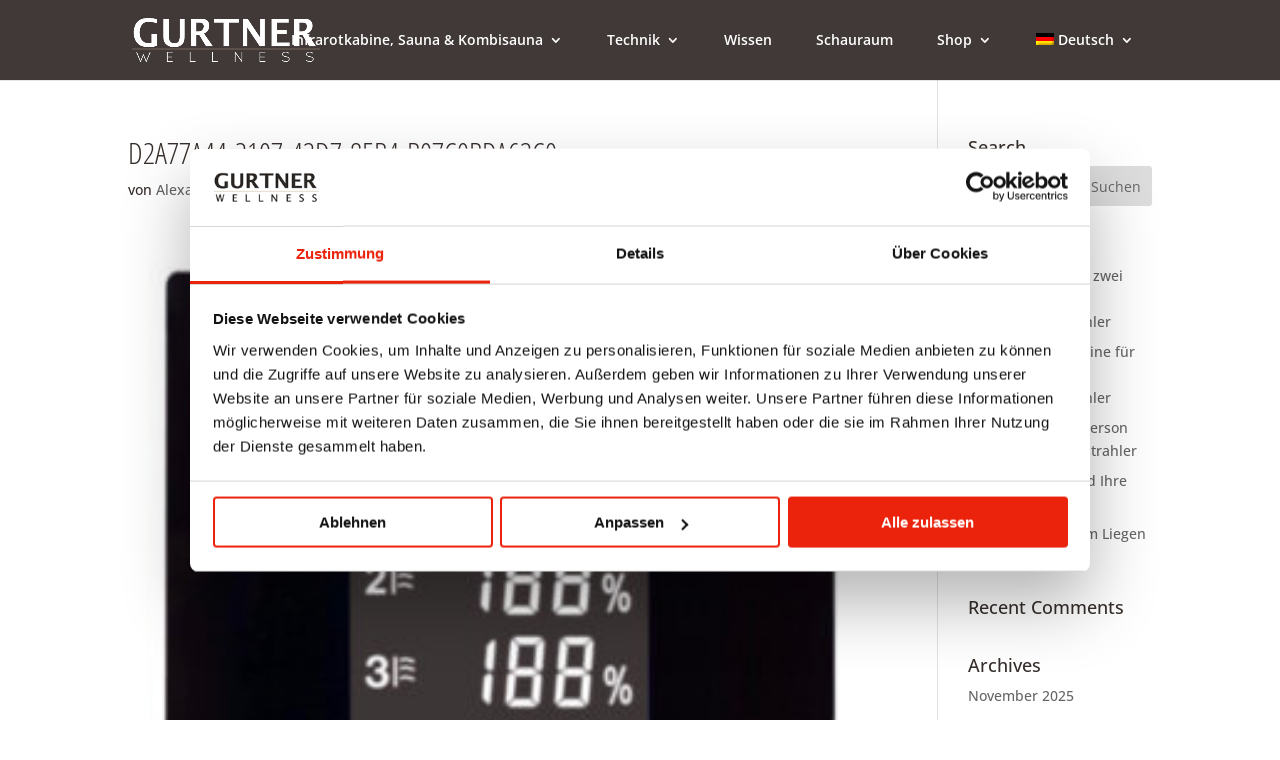

--- FILE ---
content_type: text/css
request_url: https://gurtner-infrarot.at/wp-content/build/scss_library/ece15f421d44d7fab018b75394469119cdb1e00d.css?ver=6.9
body_size: 1790
content:
/*!
 * Copyright (C) 2020 Mindspace GmbH - All Rights Reserved
 */h1,h2,h3{font-family:"Open Sans Condensed", sans-serif}.et_pb_bg_layout_light.et_pb_module.et_pb_button{color:#403937;border-color:#403937}.et_header_style_left .et-fixed-header #et-top-navigation nav>ul>li>a{position:relative}#et_search_icon:hover,.mobile_menu_bar:before,.mobile_menu_bar:after,.et-social-icon a:hover,.comment-reply-link,.form-submit input,.entry-summary p.price ins,.woocommerce div.product span.price,.woocommerce-page div.product span.price,.woocommerce #content div.product span.price,.woocommerce-page #content div.product span.price,.woocommerce div.product p.price,.woocommerce-page div.product p.price,.woocommerce #content div.product p.price,.woocommerce-page #content div.product p.price,.woocommerce .star-rating span:before,.woocommerce-page .star-rating span:before,.woocommerce a.button.alt,.woocommerce-page a.button.alt,.woocommerce button.button.alt,.woocommerce-page button.button.alt,.woocommerce input.button.alt,.woocommerce-page input.button.alt,.woocommerce #respond input#submit.alt,.woocommerce-page #respond input#submit.alt,.woocommerce #content input.button.alt,.woocommerce-page #content input.button.alt,.woocommerce a.button,.woocommerce-page a.button,.woocommerce button.button,.woocommerce-page button.button,.woocommerce input.button,.woocommerce-page input.button,.woocommerce #respond input#submit,.woocommerce-page #respond input#submit,.woocommerce #content input.button,.woocommerce-page #content input.button,.woocommerce a.button.alt:hover,.woocommerce-page a.button.alt:hover,.woocommerce button.button.alt:hover,.woocommerce-page button.button.alt:hover,.woocommerce input.button.alt:hover,.woocommerce-page input.button.alt:hover,.woocommerce #respond input#submit.alt:hover,.woocommerce-page #respond input#submit.alt:hover,.woocommerce #content input.button.alt:hover,.woocommerce-page #content input.button.alt:hover,.woocommerce a.button:hover,.woocommerce-page a.button:hover,.woocommerce-page button.button:hover,.woocommerce input.button:hover,.woocommerce-page input.button:hover,.woocommerce #respond input#submit:hover,.woocommerce-page #respond input#submit:hover,.woocommerce #content input.button:hover,.wp-pagenavi span.current,.wp-pagenavi a:hover,.et_password_protected_form .et_submit_button,.nav-single a,.posted_in a,#top-menu li.current-menu-ancestor>a,#top-menu li.current-menu-item>a,.bottom-nav li.current-menu-item>a,.footer-widget h4,footer .et_pb_widget a{color:#d3bba3}@media (min-width:768px){h2{font-size:40px}header #top-menu>li.menu-item:after{content:"";position:absolute;width:80%;max-width:0;top:20px;left:50%;transform:translateX(-50%);height:2px;background:#d3bba3;transition:max-width 300ms ease-out}header #top-menu>li.menu-item:hover:after,header #top-menu>li.current-menu-item:after,header #top-menu>li.current-page-ancestor:after{max-width:250px}header #top-menu>li,header #top-menu>li.menu-item-has-children{padding-left:18px}header #top-menu>li:last-child{padding-right:18px}}.et_pb_portfolio_items img{max-width:200px}.et-fixed-header #top-menu li.current-menu-ancestor>a,.et-fixed-header #top-menu li.current-menu-item>a{color:#d3bba3 !important}#footer-widgets h1.et_pb_contact_main_title{display:none;visibility:hidden}#footer-widgets input,#footer-widgets textarea{background:#403937;border:1px solid #FFFFFF;color:#FFFFFF}@media (min-width:768px){#footer-widgets .et_pb_widget.widget_text{width:100%}#footer-widgets .et_pb_contact_field_half{width:35%}#footer-widgets .et_pb_contact_field_last:nth-child(3){width:70%;clear:none}#footer-widgets .footer-widget .widget_text{width:100%}}#top-menu .sub-menu li:hover{background:#7F6D66}.et_pb_portfolio_items img{max-width:250px}#cookie{position:fixed;bottom:0;top:auto !important;height:auto !important;z-index:9999999 !important}input.et_pb_contact_captcha{width:50px !important;max-width:100px !important}@media (max-width:767px){footer .et_pb_contact_field_half{width:100% !important}}#post-158 .et_pb_slide{background:transparent !important}iframe[data-cookieconsent]{display:block !important}#main-footer{background-color:#403937 !important}#main-footer .container .footer-widget .et_pb_widget{width:100%}#main-footer .container .footer-widget h4{color:#FFFFFF}#main-footer .container .footer-widget .et_contact_bottom_container{float:left;padding-left:3%;padding-bottom:3%}#main-footer .container .footer-widget button.et_pb_button{color:#FFFFFF !important}#main-footer #et-footer-nav{border-top:1px solid #FFFFFF;border-bottom:1px solid #FFFFFF;padding:10px 0;background-color:#362E2B}#main-footer #et-footer-nav #menu-fusszeile li a{color:#FFFFFF !important}#main-footer #footer-bottom{background-color:#403937}#main-footer #footer-bottom .et-social-facebook a{color:#FFFFFF}#main-footer .wp-block-social-links{justify-content:center}#main-footer .wp-block-social-links li.wp-social-link{margin:0;padding:0}#main-footer .wp-block-social-links li.wp-social-link:before{display:none}#cmplz-manage-consent{display:none;visibility:hidden}#main-header{background-color:#403937 !important}#main-header #et-top-navigation{padding-left:0 !important}#main-header #top-menu li a{color:#FFFFFF !important}#main-header .ms-language-switcher{z-index:999}#main-header .ms-language-switcher .wpml-ls{padding-right:0;margin-bottom:27px}#main-header .ms-language-switcher .wpml-ls-legacy-dropdown{width:auto}#main-header .ms-language-switcher li a span{display:none}@media (min-width:1201px){#main-header .ms-language-switcher{display:none !important}}@media (max-width:1200px){#main-header #top-menu-nav{display:none !important}#main-header #et_mobile_nav_menu{display:block !important}#main-header #et-top-navigation{padding-left:100px;display:flex;align-items:center}}@font-face{font-family:"Open Sans Condensed";src:url("/wp-content/themes/mindspace/scss/../fonts/OpenSans-CondensedBold.woff2") format("woff2"), url("/wp-content/themes/mindspace/scss/../fonts/OpenSans-CondensedBold.woff") format("woff");font-weight:bold;font-style:normal;font-display:swap}@font-face{font-family:"Open Sans Condensed";src:url("/wp-content/themes/mindspace/scss/../fonts/OpenSans-CondensedLight.woff2") format("woff2"), url("/wp-content/themes/mindspace/scss/../fonts/OpenSans-CondensedLight.woff") format("woff");font-weight:300;font-style:normal;font-display:swap}@font-face{font-family:"Open Sans Condensed";src:url("/wp-content/themes/mindspace/scss/../fonts/OpenSans-CondensedLightItalic.woff2") format("woff2"), url("/wp-content/themes/mindspace/scss/../fonts/OpenSans-CondensedLightItalic.woff") format("woff");font-weight:300;font-style:italic;font-display:swap}@font-face{font-family:"Open Sans";src:url("/wp-content/themes/mindspace/scss/../fonts/OpenSans-SemiBoldItalic.woff2") format("woff2"), url("/wp-content/themes/mindspace/scss/../fonts/OpenSans-SemiBoldItalic.woff") format("woff");font-weight:600;font-style:italic;font-display:swap}@font-face{font-family:"Open Sans";src:url("/wp-content/themes/mindspace/scss/../fonts/OpenSans-ExtraBoldItalic.woff2") format("woff2"), url("/wp-content/themes/mindspace/scss/../fonts/OpenSans-ExtraBoldItalic.woff") format("woff");font-weight:bold;font-style:italic;font-display:swap}@font-face{font-family:"Open Sans";src:url("/wp-content/themes/mindspace/scss/../fonts/OpenSans-BoldItalic.woff2") format("woff2"), url("/wp-content/themes/mindspace/scss/../fonts/OpenSans-BoldItalic.woff") format("woff");font-weight:bold;font-style:italic;font-display:swap}@font-face{font-family:"Open Sans";src:url("/wp-content/themes/mindspace/scss/../fonts/OpenSans-MediumItalic.woff2") format("woff2"), url("/wp-content/themes/mindspace/scss/../fonts/OpenSans-MediumItalic.woff") format("woff");font-weight:500;font-style:italic;font-display:swap}@font-face{font-family:"Open Sans";src:url("/wp-content/themes/mindspace/scss/../fonts/OpenSans-Italic.woff2") format("woff2"), url("/wp-content/themes/mindspace/scss/../fonts/OpenSans-Italic.woff") format("woff");font-weight:normal;font-style:italic;font-display:swap}@font-face{font-family:"Open Sans";src:url("/wp-content/themes/mindspace/scss/../fonts/OpenSans-LightItalic.woff2") format("woff2"), url("/wp-content/themes/mindspace/scss/../fonts/OpenSans-LightItalic.woff") format("woff");font-weight:300;font-style:italic;font-display:swap}@font-face{font-family:"Open Sans";src:url("/wp-content/themes/mindspace/scss/../fonts/OpenSans-Bold.woff2") format("woff2"), url("/wp-content/themes/mindspace/scss/../fonts/OpenSans-Bold.woff") format("woff");font-weight:bold;font-style:normal;font-display:swap}@font-face{font-family:"Open Sans";src:url("/wp-content/themes/mindspace/scss/../fonts/OpenSans-ExtraBold.woff2") format("woff2"), url("/wp-content/themes/mindspace/scss/../fonts/OpenSans-ExtraBold.woff") format("woff");font-weight:bold;font-style:normal;font-display:swap}@font-face{font-family:"Open Sans";src:url("/wp-content/themes/mindspace/scss/../fonts/OpenSans-SemiBold.woff2") format("woff2"), url("/wp-content/themes/mindspace/scss/../fonts/OpenSans-SemiBold.woff") format("woff");font-weight:600;font-style:normal;font-display:swap}@font-face{font-family:"Open Sans";src:url("/wp-content/themes/mindspace/scss/../fonts/OpenSans-Light.woff2") format("woff2"), url("/wp-content/themes/mindspace/scss/../fonts/OpenSans-Light.woff") format("woff");font-weight:300;font-style:normal;font-display:swap}@font-face{font-family:"Open Sans";src:url("/wp-content/themes/mindspace/scss/../fonts/OpenSans-Medium.woff2") format("woff2"), url("/wp-content/themes/mindspace/scss/../fonts/OpenSans-Medium.woff") format("woff");font-weight:500;font-style:normal;font-display:swap}@font-face{font-family:"Open Sans";src:url("/wp-content/themes/mindspace/scss/../fonts/OpenSans-Regular.woff2") format("woff2"), url("/wp-content/themes/mindspace/scss/../fonts/OpenSans-Regular.woff") format("woff");font-weight:normal;font-style:normal;font-display:swap}@media screen and (max-width:767px){#post-39 .et_pb_section_0,#post-10264 .et_pb_section_0{height:80vh;max-height:80vh}#post-39 .et_pb_section_0 .et_pb_background_pattern,#post-39 .et_pb_section_0 .et_pb_background_mask,#post-10264 .et_pb_section_0 .et_pb_background_pattern,#post-10264 .et_pb_section_0 .et_pb_background_mask{height:80vh}#post-39 .et_pb_section_0 .et_pb_slider,#post-10264 .et_pb_section_0 .et_pb_slider{max-height:80vh}#post-39 .et_pb_section_0 .et_pb_slides,#post-10264 .et_pb_section_0 .et_pb_slides{height:80vh}#post-39 .et_pb_section_0 .et_pb_slide,#post-10264 .et_pb_section_0 .et_pb_slide{height:100%}#post-39 .et_pb_section_0 .et_pb_slide_image,#post-10264 .et_pb_section_0 .et_pb_slide_image{max-height:22.5vh;margin-bottom:1rem}#post-39 .et_pb_section_0 .et_pb_slide_image img,#post-10264 .et_pb_section_0 .et_pb_slide_image img{max-height:22.5vh !important}#post-39 .et_pb_section_0 .et_pb_slide_description,#post-10264 .et_pb_section_0 .et_pb_slide_description{padding:0;padding-bottom:2rem}#post-39 .et_pb_section_0 .et_pb_slide_description h1,#post-10264 .et_pb_section_0 .et_pb_slide_description h1{font-size:1.5625rem}#post-39 .et_pb_section_0 .et_pb_text_overlay_wrapper,#post-10264 .et_pb_section_0 .et_pb_text_overlay_wrapper{padding:1rem}#post-39 .et_pb_section_0 .et_pb_button,#post-10264 .et_pb_section_0 .et_pb_button{line-height:1.3rem !important}#post-39 .et_pb_section_0 .et_pb_button:hover::after,#post-10264 .et_pb_section_0 .et_pb_button:hover::after{line-height:1.3rem !important}}iframe[data-cookieconsent]{display:block !important}

--- FILE ---
content_type: text/css
request_url: https://gurtner-infrarot.at/wp-content/themes/mindspace/style.css?ver=4.27.5
body_size: 59
content:
/*
Theme Name: Mindspace
Version: 1.0
Template: Divi
Author: Mindspace
Author URI: https://www.mindspace.at
License: GNU General Public License v2
License URI: http://www.gnu.org/licenses/gpl-2.0.html
*/

--- FILE ---
content_type: application/x-javascript
request_url: https://consentcdn.cookiebot.eu/consentconfig/1124df14-5eb1-491b-9af0-ccb6447a26b4/gurtner-infrarot.at/configuration.js
body_size: 366
content:
CookieConsent.configuration.tags.push({id:188529707,type:"script",tagID:"",innerHash:"",outerHash:"",tagHash:"12542450122578",url:"https://consent.cookiebot.eu/uc.js",resolvedUrl:"https://consent.cookiebot.eu/uc.js",cat:[1]});CookieConsent.configuration.tags.push({id:188529709,type:"script",tagID:"",innerHash:"",outerHash:"",tagHash:"11017880377125",url:"https://www.googletagmanager.com/gtag/js?id=GT-W623N58B",resolvedUrl:"https://www.googletagmanager.com/gtag/js?id=GT-W623N58B",cat:[4]});CookieConsent.configuration.tags.push({id:188529711,type:"script",tagID:"",innerHash:"",outerHash:"",tagHash:"8500722247922",url:"https://gurtner-infrarot.at/wp-includes/js/jquery/jquery.min.js?ver=3.7.1",resolvedUrl:"https://gurtner-infrarot.at/wp-includes/js/jquery/jquery.min.js?ver=3.7.1",cat:[4]});CookieConsent.configuration.tags.push({id:188529712,type:"script",tagID:"",innerHash:"",outerHash:"",tagHash:"7067021213026",url:"https://www.googletagmanager.com/gtag/js?id=AW-16766392122",resolvedUrl:"https://www.googletagmanager.com/gtag/js?id=AW-16766392122",cat:[1,4]});CookieConsent.configuration.tags.push({id:188529714,type:"iframe",tagID:"",innerHash:"",outerHash:"",tagHash:"12618945013166",url:"https://www.youtube.com/embed/9tlE7KZUVf4?feature=oembed",resolvedUrl:"https://www.youtube.com/embed/9tlE7KZUVf4?feature=oembed",cat:[4]});CookieConsent.configuration.tags.push({id:188529715,type:"script",tagID:"",innerHash:"",outerHash:"",tagHash:"11382567353566",url:"https://app.ecwid.com/script.js?29126013&data_platform=wporg&lang=de",resolvedUrl:"https://app.ecwid.com/script.js?29126013&data_platform=wporg&lang=de",cat:[1,3]});CookieConsent.configuration.tags.push({id:188529716,type:"script",tagID:"",innerHash:"",outerHash:"",tagHash:"6919923853783",url:"https://app.ecwid.com/script.js?29126013&data_platform=wporg&lang=de",resolvedUrl:"https://app.ecwid.com/script.js?29126013&data_platform=wporg&lang=de",cat:[1,2]});CookieConsent.configuration.tags.push({id:188529717,type:"script",tagID:"",innerHash:"",outerHash:"",tagHash:"1490472859589",url:"",resolvedUrl:"",cat:[4]});CookieConsent.configuration.tags.push({id:188529718,type:"script",tagID:"",innerHash:"",outerHash:"",tagHash:"1660020880572",url:"https://gurtner-infrarot.at/wp-content/plugins/ecwid-shopping-cart/js/frontend.js?ver=7.0.4",resolvedUrl:"https://gurtner-infrarot.at/wp-content/plugins/ecwid-shopping-cart/js/frontend.js?ver=7.0.4",cat:[4]});CookieConsent.configuration.tags.push({id:188529720,type:"script",tagID:"",innerHash:"",outerHash:"",tagHash:"16881582634722",url:"https://app.ecwid.com/script.js?29126013&data_platform=wporg&lang=it",resolvedUrl:"https://app.ecwid.com/script.js?29126013&data_platform=wporg&lang=it",cat:[3]});